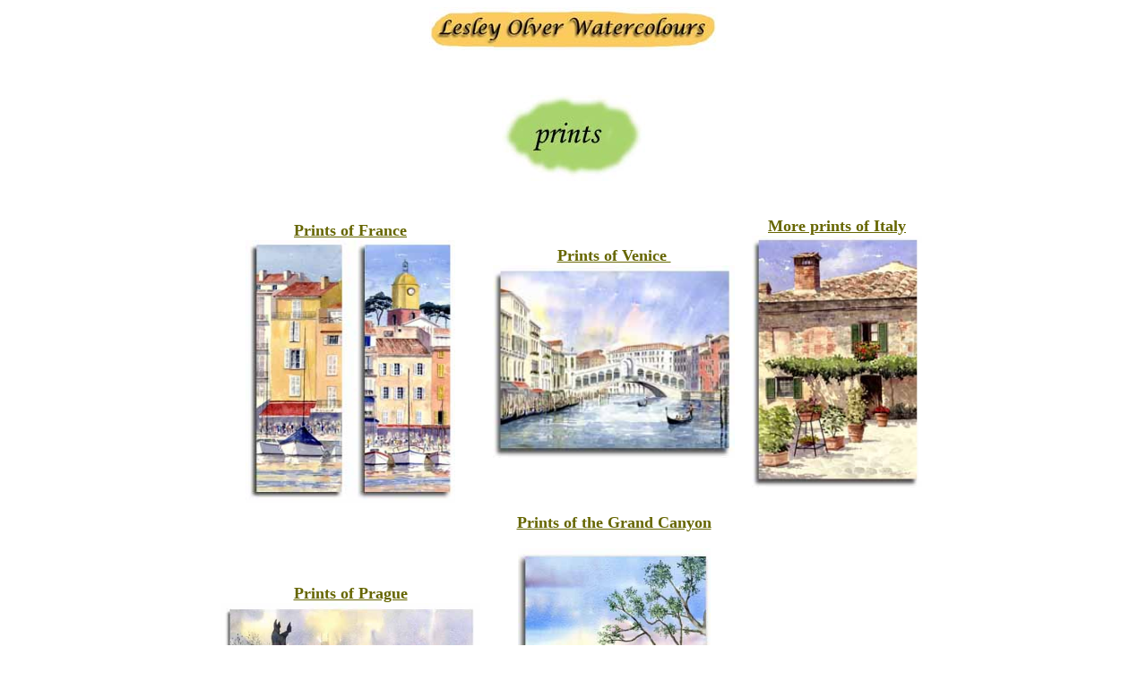

--- FILE ---
content_type: text/html
request_url: http://watercolour-landscapes.co.uk/printsabroad1.htm
body_size: 6337
content:
<html>

<!-- watercolour paintings, prints, venice, st tropez, france, English watercolour artist Lesley Olver -->

<head>

<TITLE>Prints of watercolour paintings of France, Italy, Venice, Prague and the Grand Canyon by watercolour artist Lesley Olver</TITLE>

<META NAME="DESCRIPTION" CONTENT="Buy prints of watercolour paintings of France, Italy, Venice, Florence, Tuscany, Prague and the Grand Canyon
 by Lesley Olver, a professional watercolour artist who paints a wide variety of landscapes and other scenes of the UK and Europe.">

<META NAME="KEYWORDS" CONTENT="prints watercolour paintings, venice, watercolor artist, watercolours, France, Italy, Florence, Tuscany, Prague, the Grand Canyon, Lesley Olver, 
pictures, painting, painter, originals, limited editions, buy, for sale, prints, greeting cards, commissions, framing">

<meta name="robots" content="index, follow">

<meta name="author" content="Lesley Olver, English watercolour artist, Maidenhead, Berkshire, UK">

<meta name="copyright" content="Lesley Olver Watercolours - watercolour paintings and picture framing">

<META HTTP-EQUIV="Content-Type" CONTENT="text/html; charset=iso-8859-1">

</head>







<BODY  TEXT="#666600" BGCOLOR="white" LINK="#0000EE" VLINK="#551A8B" ALINK="#FF0000">

<p align="center"><FONT SIZE=2 FACE="Times"><a href="index.htm"><img border="0" src="lesleyhome.jpg" width="322" height="50" alt="Watercolour paintings of the English landscape by artist Lesley Olver"></a><br>

<br>

&nbsp;</font><CENTER><img border="0" src="titleprints.jpg" alt="Prints of England and abroad"></center></p>

<center>


<TABLE BORDER="0" CELLPADDING="4" CELLSPACING="4" width="803"> 

<tr>

<TD width="261"><p align="center"><a href="printsoffrance.htm"><font color="#666600" size="4"><b><br>
  Prints of
  France</b></font></a><br>
  <a href="printsoffrance.htm"><img border="0" src="st.trop-tall-both.jpg" width="234" height="293" alt="Prints of watercolour paintings of St Tropez, by  artist Lesley Olver"></a></p>

  <p></p></td>

<TD width="401"><p align="center"><a href="printsofvenice1.htm"><font color="#666600" size="4"><b>Prints of Venice&nbsp;</b></font></a><br>
  <a href="printsofvenice1.htm"><img border="0" src="rialto2.jpg" width="270" height="215" alt="Print of watercolour painting of The Rialto Bridge, Venice, by artist Lesley Olver"></a></p>

</td>

<TD width="408"><p align="center"><a href="printsofitaly.htm"><font color="#666600" size="4"><b>More
  prints of Italy</b></font></a><br>
  <a href="printsofitaly.htm"><img border="0" src="montereggioni.jpg" width="190" height="281" alt="Print of watercolour painting of Montereggioni, by artist Lesley Olver"></a></p>

</td>

</tr>

<TR ALIGN="center" valign="center"> 

<TD width="261"><p><a href="printsprague.htm"><font color="#666600" size="4"><b><br>
  Prints of Prague</b></font></a><br>
  <a href="printsprague.htm">
  <img border="0" src="prague.JPG" width="289" height="197" alt="Print of watercolour painting of Prague, by artist Lesley Olver"></a></p>

  <p></p></td>

</center>

<TD width="401"><p><a href="printsgrandcanyon.htm"><font color="#666600" size="4"><b>
  Prints of the Grand Canyon</b></font></a><br>
  <br>
  <a href="printsgrandcanyon.htm">
  <img border="0" src="grandcanyon.jpg" width="215" height="316" alt="Print of watercolour painting of the Grand Canyon, by artist Lelsey Olver"></a></p>

</td>

<center>

<TD width="408"><p align="center"></p>

</td>

</tr>

</TABLE> 

<p><a href="prints.htm">Back to prints</a>
</p>

<div align="center">
  <center>
  <table BORDER="0" CELLPADDING="4" CELLSPACING="4" width="457">
    <tr>
      <td><a href="artist.htm"><img border="0" src="hmartistsmall.jpg" alt="about artist Lesley Olver" width="92" height="55"></a></td>
      <td><a href="prints.htm"><img border="0" src="hmprintssmall.jpg" alt="prints of England and abroad" width="92" height="55"></a></td>
      <td><a href="originals.htm"><img border="0" src="hmoriginalssmall.jpg" alt="original watercolour paintings by Lesley Olver" width="92" height="55"></a></td>
      <td><a href="commission.htm"><img border="0" src="hmcommissionssmall.jpg" alt="original watercolours on special commission" width="92" height="55"></a></td>
    </tr>
    <tr>
      <td><a href="events.htm"><img border="0" src="hmeventssmall.jpg" alt="forthcoming exhibitions and craft shows" width="92" height="55"></a></td>
      <td><a href="framing.htm"><img border="0" src="hmframingsmall.jpg" alt="picture framing service" width="92" height="55"></a></td>
      <td><a href="contact-form.htm"><img border="0" src="hmcontactsmall.jpg" alt="contact us" width="92" height="55"></a></td>
      <td><a href="order-form.htm"><img border="0" src="hmordersmall.jpg" alt="to order" width="92" height="55"></a></td>
    </tr>
  </table>
  </center>
</div>
<hr />
<p align="center"><FONT FACE="Times" size=3>Please contact Lesley Olver for further details, or to order any of these prints.<br>
<b>Telephone: 0033 (0)6 37 49 37 28 or send an e-mail to: <a HREF="mailto:lesley@watercolour-landscapes.co.uk">lesley@watercolour-landscapes.co.uk</a></b></font></p>

<p align="center"><FONT FACE="Times" size=2>Please note that colours displayed on screen may vary from the actual prints.</font></p>
<h2 align="center"><FONT FACE="Times" SIZE=1>&copy; Lesley Olver: Watercolour paintings &amp; prints, picture framing and painting classes</font></h2>
<p align="center"><font face="Times" size=1><a href="http://www.watercolour-landscapes.co.uk">Home Page</a> | <a href="sitemap.htm">Site Map</a> | <a href="printsindex.htm">Index of Prints</a> | <a href="http://www.watercolour-landscapes.co.uk/francais/">French Site</a> | <a href="http://www.websearchworkshop.co.uk" target="_blank"><i>Search engine optimisation</a> by Web Search Workshop</i></font></p>
<script type="text/javascript">
var gaJsHost = (("https:" == document.location.protocol) ? "https://ssl." : "http://www.");
document.write(unescape("%3Cscript src='" + gaJsHost + "google-analytics.com/ga.js' type='text/javascript'%3E%3C/script%3E"));
</script>
<script type="text/javascript">
var pageTracker = _gat._getTracker("UA-1087945-6");
pageTracker._trackPageview();
</script>
</BODY>
</HTML>

